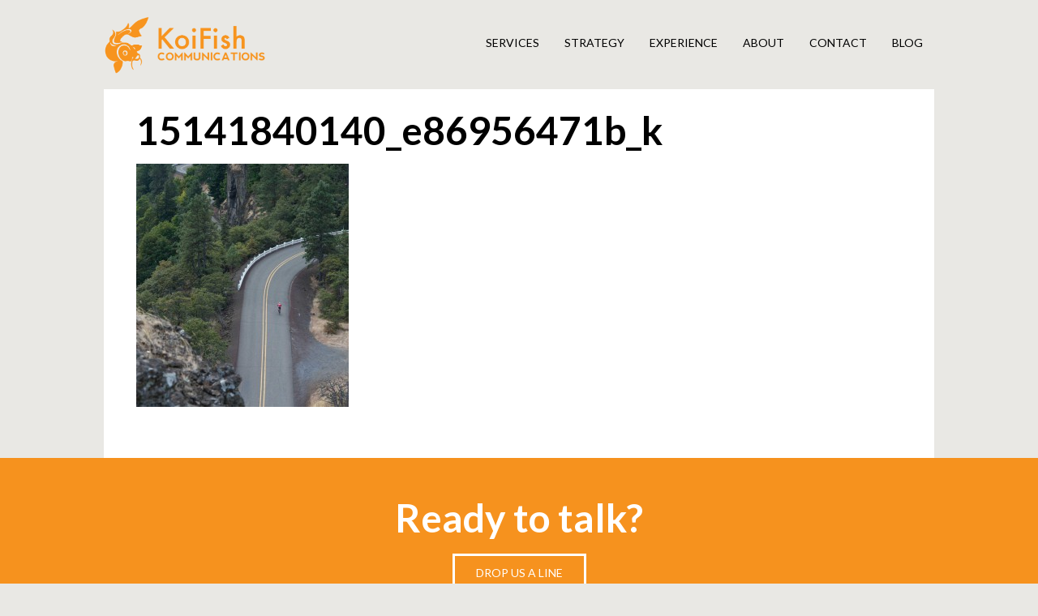

--- FILE ---
content_type: text/html; charset=UTF-8
request_url: https://koifishcommunications.com/services/photography/15141840140_e86956471b_k-2/
body_size: 5014
content:
<!doctype html>
<head>

	<meta charset="utf-8"> 
	<meta name="viewport" content="width=device-width, initial-scale=1, maximum-scale=1">
	
	<title>15141840140_e86956471b_k - Koi Fish Communications</title>
	
	<!-- flexslider -->
	<link rel="stylesheet" href="https://koifishcommunications.com/wp-content/themes/koifish/assets/flexslider.css" type="text/css">

	<!-- less -->
	<link rel="stylesheet/less" type="text/css" href="https://koifishcommunications.com/wp-content/themes/koifish/assets/stylesheet.less">
	<script src="https://koifishcommunications.com/wp-content/themes/koifish/assets/less.js" type="text/javascript"></script>

	<!-- google fonts -->
	<link href='//fonts.googleapis.com/css?family=Lato:300,400,700' rel='stylesheet' type='text/css'>

	<meta name='robots' content='index, follow, max-image-preview:large, max-snippet:-1, max-video-preview:-1' />

	<!-- This site is optimized with the Yoast SEO plugin v20.2.1 - https://yoast.com/wordpress/plugins/seo/ -->
	<link rel="canonical" href="https://koifishcommunications.com/services/photography/15141840140_e86956471b_k-2/" />
	<meta property="og:locale" content="en_US" />
	<meta property="og:type" content="article" />
	<meta property="og:title" content="15141840140_e86956471b_k - Koi Fish Communications" />
	<meta property="og:url" content="https://koifishcommunications.com/services/photography/15141840140_e86956471b_k-2/" />
	<meta property="og:site_name" content="Koi Fish Communications" />
	<meta property="og:image" content="https://koifishcommunications.com/services/photography/15141840140_e86956471b_k-2" />
	<meta property="og:image:width" content="1500" />
	<meta property="og:image:height" content="1715" />
	<meta property="og:image:type" content="image/jpeg" />
	<script type="application/ld+json" class="yoast-schema-graph">{"@context":"https://schema.org","@graph":[{"@type":"WebPage","@id":"https://koifishcommunications.com/services/photography/15141840140_e86956471b_k-2/","url":"https://koifishcommunications.com/services/photography/15141840140_e86956471b_k-2/","name":"15141840140_e86956471b_k - Koi Fish Communications","isPartOf":{"@id":"https://koifishcommunications.com/#website"},"primaryImageOfPage":{"@id":"https://koifishcommunications.com/services/photography/15141840140_e86956471b_k-2/#primaryimage"},"image":{"@id":"https://koifishcommunications.com/services/photography/15141840140_e86956471b_k-2/#primaryimage"},"thumbnailUrl":"https://koifishcommunications.com/wp-content/uploads/2014/03/15141840140_e86956471b_k1.jpg","datePublished":"2015-02-04T00:42:19+00:00","dateModified":"2015-02-04T00:42:19+00:00","breadcrumb":{"@id":"https://koifishcommunications.com/services/photography/15141840140_e86956471b_k-2/#breadcrumb"},"inLanguage":"en","potentialAction":[{"@type":"ReadAction","target":["https://koifishcommunications.com/services/photography/15141840140_e86956471b_k-2/"]}]},{"@type":"ImageObject","inLanguage":"en","@id":"https://koifishcommunications.com/services/photography/15141840140_e86956471b_k-2/#primaryimage","url":"https://koifishcommunications.com/wp-content/uploads/2014/03/15141840140_e86956471b_k1.jpg","contentUrl":"https://koifishcommunications.com/wp-content/uploads/2014/03/15141840140_e86956471b_k1.jpg","width":1500,"height":1715},{"@type":"BreadcrumbList","@id":"https://koifishcommunications.com/services/photography/15141840140_e86956471b_k-2/#breadcrumb","itemListElement":[{"@type":"ListItem","position":1,"name":"Home","item":"https://koifishcommunications.com/"},{"@type":"ListItem","position":2,"name":"Services","item":"https://koifishcommunications.com/services/"},{"@type":"ListItem","position":3,"name":"Photography","item":"https://koifishcommunications.com/services/photography/"},{"@type":"ListItem","position":4,"name":"15141840140_e86956471b_k"}]},{"@type":"WebSite","@id":"https://koifishcommunications.com/#website","url":"https://koifishcommunications.com/","name":"Koi Fish Communications","description":"Just another WordPress site","potentialAction":[{"@type":"SearchAction","target":{"@type":"EntryPoint","urlTemplate":"https://koifishcommunications.com/?s={search_term_string}"},"query-input":"required name=search_term_string"}],"inLanguage":"en"}]}</script>
	<!-- / Yoast SEO plugin. -->


<link rel="alternate" type="application/rss+xml" title="Koi Fish Communications &raquo; 15141840140_e86956471b_k Comments Feed" href="https://koifishcommunications.com/services/photography/15141840140_e86956471b_k-2/feed/" />
		<!-- This site uses the Google Analytics by MonsterInsights plugin v8.12.1 - Using Analytics tracking - https://www.monsterinsights.com/ -->
		<!-- Note: MonsterInsights is not currently configured on this site. The site owner needs to authenticate with Google Analytics in the MonsterInsights settings panel. -->
					<!-- No UA code set -->
				<!-- / Google Analytics by MonsterInsights -->
		<script type="text/javascript">
window._wpemojiSettings = {"baseUrl":"https:\/\/s.w.org\/images\/core\/emoji\/14.0.0\/72x72\/","ext":".png","svgUrl":"https:\/\/s.w.org\/images\/core\/emoji\/14.0.0\/svg\/","svgExt":".svg","source":{"concatemoji":"https:\/\/koifishcommunications.com\/wp-includes\/js\/wp-emoji-release.min.js?ver=6.1.9"}};
/*! This file is auto-generated */
!function(e,a,t){var n,r,o,i=a.createElement("canvas"),p=i.getContext&&i.getContext("2d");function s(e,t){var a=String.fromCharCode,e=(p.clearRect(0,0,i.width,i.height),p.fillText(a.apply(this,e),0,0),i.toDataURL());return p.clearRect(0,0,i.width,i.height),p.fillText(a.apply(this,t),0,0),e===i.toDataURL()}function c(e){var t=a.createElement("script");t.src=e,t.defer=t.type="text/javascript",a.getElementsByTagName("head")[0].appendChild(t)}for(o=Array("flag","emoji"),t.supports={everything:!0,everythingExceptFlag:!0},r=0;r<o.length;r++)t.supports[o[r]]=function(e){if(p&&p.fillText)switch(p.textBaseline="top",p.font="600 32px Arial",e){case"flag":return s([127987,65039,8205,9895,65039],[127987,65039,8203,9895,65039])?!1:!s([55356,56826,55356,56819],[55356,56826,8203,55356,56819])&&!s([55356,57332,56128,56423,56128,56418,56128,56421,56128,56430,56128,56423,56128,56447],[55356,57332,8203,56128,56423,8203,56128,56418,8203,56128,56421,8203,56128,56430,8203,56128,56423,8203,56128,56447]);case"emoji":return!s([129777,127995,8205,129778,127999],[129777,127995,8203,129778,127999])}return!1}(o[r]),t.supports.everything=t.supports.everything&&t.supports[o[r]],"flag"!==o[r]&&(t.supports.everythingExceptFlag=t.supports.everythingExceptFlag&&t.supports[o[r]]);t.supports.everythingExceptFlag=t.supports.everythingExceptFlag&&!t.supports.flag,t.DOMReady=!1,t.readyCallback=function(){t.DOMReady=!0},t.supports.everything||(n=function(){t.readyCallback()},a.addEventListener?(a.addEventListener("DOMContentLoaded",n,!1),e.addEventListener("load",n,!1)):(e.attachEvent("onload",n),a.attachEvent("onreadystatechange",function(){"complete"===a.readyState&&t.readyCallback()})),(e=t.source||{}).concatemoji?c(e.concatemoji):e.wpemoji&&e.twemoji&&(c(e.twemoji),c(e.wpemoji)))}(window,document,window._wpemojiSettings);
</script>
<style type="text/css">
img.wp-smiley,
img.emoji {
	display: inline !important;
	border: none !important;
	box-shadow: none !important;
	height: 1em !important;
	width: 1em !important;
	margin: 0 0.07em !important;
	vertical-align: -0.1em !important;
	background: none !important;
	padding: 0 !important;
}
</style>
	<link rel='stylesheet' id='wp-block-library-css' href='https://koifishcommunications.com/wp-includes/css/dist/block-library/style.min.css?ver=6.1.9' type='text/css' media='all' />
<link rel='stylesheet' id='classic-theme-styles-css' href='https://koifishcommunications.com/wp-includes/css/classic-themes.min.css?ver=1' type='text/css' media='all' />
<style id='global-styles-inline-css' type='text/css'>
body{--wp--preset--color--black: #000000;--wp--preset--color--cyan-bluish-gray: #abb8c3;--wp--preset--color--white: #ffffff;--wp--preset--color--pale-pink: #f78da7;--wp--preset--color--vivid-red: #cf2e2e;--wp--preset--color--luminous-vivid-orange: #ff6900;--wp--preset--color--luminous-vivid-amber: #fcb900;--wp--preset--color--light-green-cyan: #7bdcb5;--wp--preset--color--vivid-green-cyan: #00d084;--wp--preset--color--pale-cyan-blue: #8ed1fc;--wp--preset--color--vivid-cyan-blue: #0693e3;--wp--preset--color--vivid-purple: #9b51e0;--wp--preset--gradient--vivid-cyan-blue-to-vivid-purple: linear-gradient(135deg,rgba(6,147,227,1) 0%,rgb(155,81,224) 100%);--wp--preset--gradient--light-green-cyan-to-vivid-green-cyan: linear-gradient(135deg,rgb(122,220,180) 0%,rgb(0,208,130) 100%);--wp--preset--gradient--luminous-vivid-amber-to-luminous-vivid-orange: linear-gradient(135deg,rgba(252,185,0,1) 0%,rgba(255,105,0,1) 100%);--wp--preset--gradient--luminous-vivid-orange-to-vivid-red: linear-gradient(135deg,rgba(255,105,0,1) 0%,rgb(207,46,46) 100%);--wp--preset--gradient--very-light-gray-to-cyan-bluish-gray: linear-gradient(135deg,rgb(238,238,238) 0%,rgb(169,184,195) 100%);--wp--preset--gradient--cool-to-warm-spectrum: linear-gradient(135deg,rgb(74,234,220) 0%,rgb(151,120,209) 20%,rgb(207,42,186) 40%,rgb(238,44,130) 60%,rgb(251,105,98) 80%,rgb(254,248,76) 100%);--wp--preset--gradient--blush-light-purple: linear-gradient(135deg,rgb(255,206,236) 0%,rgb(152,150,240) 100%);--wp--preset--gradient--blush-bordeaux: linear-gradient(135deg,rgb(254,205,165) 0%,rgb(254,45,45) 50%,rgb(107,0,62) 100%);--wp--preset--gradient--luminous-dusk: linear-gradient(135deg,rgb(255,203,112) 0%,rgb(199,81,192) 50%,rgb(65,88,208) 100%);--wp--preset--gradient--pale-ocean: linear-gradient(135deg,rgb(255,245,203) 0%,rgb(182,227,212) 50%,rgb(51,167,181) 100%);--wp--preset--gradient--electric-grass: linear-gradient(135deg,rgb(202,248,128) 0%,rgb(113,206,126) 100%);--wp--preset--gradient--midnight: linear-gradient(135deg,rgb(2,3,129) 0%,rgb(40,116,252) 100%);--wp--preset--duotone--dark-grayscale: url('#wp-duotone-dark-grayscale');--wp--preset--duotone--grayscale: url('#wp-duotone-grayscale');--wp--preset--duotone--purple-yellow: url('#wp-duotone-purple-yellow');--wp--preset--duotone--blue-red: url('#wp-duotone-blue-red');--wp--preset--duotone--midnight: url('#wp-duotone-midnight');--wp--preset--duotone--magenta-yellow: url('#wp-duotone-magenta-yellow');--wp--preset--duotone--purple-green: url('#wp-duotone-purple-green');--wp--preset--duotone--blue-orange: url('#wp-duotone-blue-orange');--wp--preset--font-size--small: 13px;--wp--preset--font-size--medium: 20px;--wp--preset--font-size--large: 36px;--wp--preset--font-size--x-large: 42px;--wp--preset--spacing--20: 0.44rem;--wp--preset--spacing--30: 0.67rem;--wp--preset--spacing--40: 1rem;--wp--preset--spacing--50: 1.5rem;--wp--preset--spacing--60: 2.25rem;--wp--preset--spacing--70: 3.38rem;--wp--preset--spacing--80: 5.06rem;}:where(.is-layout-flex){gap: 0.5em;}body .is-layout-flow > .alignleft{float: left;margin-inline-start: 0;margin-inline-end: 2em;}body .is-layout-flow > .alignright{float: right;margin-inline-start: 2em;margin-inline-end: 0;}body .is-layout-flow > .aligncenter{margin-left: auto !important;margin-right: auto !important;}body .is-layout-constrained > .alignleft{float: left;margin-inline-start: 0;margin-inline-end: 2em;}body .is-layout-constrained > .alignright{float: right;margin-inline-start: 2em;margin-inline-end: 0;}body .is-layout-constrained > .aligncenter{margin-left: auto !important;margin-right: auto !important;}body .is-layout-constrained > :where(:not(.alignleft):not(.alignright):not(.alignfull)){max-width: var(--wp--style--global--content-size);margin-left: auto !important;margin-right: auto !important;}body .is-layout-constrained > .alignwide{max-width: var(--wp--style--global--wide-size);}body .is-layout-flex{display: flex;}body .is-layout-flex{flex-wrap: wrap;align-items: center;}body .is-layout-flex > *{margin: 0;}:where(.wp-block-columns.is-layout-flex){gap: 2em;}.has-black-color{color: var(--wp--preset--color--black) !important;}.has-cyan-bluish-gray-color{color: var(--wp--preset--color--cyan-bluish-gray) !important;}.has-white-color{color: var(--wp--preset--color--white) !important;}.has-pale-pink-color{color: var(--wp--preset--color--pale-pink) !important;}.has-vivid-red-color{color: var(--wp--preset--color--vivid-red) !important;}.has-luminous-vivid-orange-color{color: var(--wp--preset--color--luminous-vivid-orange) !important;}.has-luminous-vivid-amber-color{color: var(--wp--preset--color--luminous-vivid-amber) !important;}.has-light-green-cyan-color{color: var(--wp--preset--color--light-green-cyan) !important;}.has-vivid-green-cyan-color{color: var(--wp--preset--color--vivid-green-cyan) !important;}.has-pale-cyan-blue-color{color: var(--wp--preset--color--pale-cyan-blue) !important;}.has-vivid-cyan-blue-color{color: var(--wp--preset--color--vivid-cyan-blue) !important;}.has-vivid-purple-color{color: var(--wp--preset--color--vivid-purple) !important;}.has-black-background-color{background-color: var(--wp--preset--color--black) !important;}.has-cyan-bluish-gray-background-color{background-color: var(--wp--preset--color--cyan-bluish-gray) !important;}.has-white-background-color{background-color: var(--wp--preset--color--white) !important;}.has-pale-pink-background-color{background-color: var(--wp--preset--color--pale-pink) !important;}.has-vivid-red-background-color{background-color: var(--wp--preset--color--vivid-red) !important;}.has-luminous-vivid-orange-background-color{background-color: var(--wp--preset--color--luminous-vivid-orange) !important;}.has-luminous-vivid-amber-background-color{background-color: var(--wp--preset--color--luminous-vivid-amber) !important;}.has-light-green-cyan-background-color{background-color: var(--wp--preset--color--light-green-cyan) !important;}.has-vivid-green-cyan-background-color{background-color: var(--wp--preset--color--vivid-green-cyan) !important;}.has-pale-cyan-blue-background-color{background-color: var(--wp--preset--color--pale-cyan-blue) !important;}.has-vivid-cyan-blue-background-color{background-color: var(--wp--preset--color--vivid-cyan-blue) !important;}.has-vivid-purple-background-color{background-color: var(--wp--preset--color--vivid-purple) !important;}.has-black-border-color{border-color: var(--wp--preset--color--black) !important;}.has-cyan-bluish-gray-border-color{border-color: var(--wp--preset--color--cyan-bluish-gray) !important;}.has-white-border-color{border-color: var(--wp--preset--color--white) !important;}.has-pale-pink-border-color{border-color: var(--wp--preset--color--pale-pink) !important;}.has-vivid-red-border-color{border-color: var(--wp--preset--color--vivid-red) !important;}.has-luminous-vivid-orange-border-color{border-color: var(--wp--preset--color--luminous-vivid-orange) !important;}.has-luminous-vivid-amber-border-color{border-color: var(--wp--preset--color--luminous-vivid-amber) !important;}.has-light-green-cyan-border-color{border-color: var(--wp--preset--color--light-green-cyan) !important;}.has-vivid-green-cyan-border-color{border-color: var(--wp--preset--color--vivid-green-cyan) !important;}.has-pale-cyan-blue-border-color{border-color: var(--wp--preset--color--pale-cyan-blue) !important;}.has-vivid-cyan-blue-border-color{border-color: var(--wp--preset--color--vivid-cyan-blue) !important;}.has-vivid-purple-border-color{border-color: var(--wp--preset--color--vivid-purple) !important;}.has-vivid-cyan-blue-to-vivid-purple-gradient-background{background: var(--wp--preset--gradient--vivid-cyan-blue-to-vivid-purple) !important;}.has-light-green-cyan-to-vivid-green-cyan-gradient-background{background: var(--wp--preset--gradient--light-green-cyan-to-vivid-green-cyan) !important;}.has-luminous-vivid-amber-to-luminous-vivid-orange-gradient-background{background: var(--wp--preset--gradient--luminous-vivid-amber-to-luminous-vivid-orange) !important;}.has-luminous-vivid-orange-to-vivid-red-gradient-background{background: var(--wp--preset--gradient--luminous-vivid-orange-to-vivid-red) !important;}.has-very-light-gray-to-cyan-bluish-gray-gradient-background{background: var(--wp--preset--gradient--very-light-gray-to-cyan-bluish-gray) !important;}.has-cool-to-warm-spectrum-gradient-background{background: var(--wp--preset--gradient--cool-to-warm-spectrum) !important;}.has-blush-light-purple-gradient-background{background: var(--wp--preset--gradient--blush-light-purple) !important;}.has-blush-bordeaux-gradient-background{background: var(--wp--preset--gradient--blush-bordeaux) !important;}.has-luminous-dusk-gradient-background{background: var(--wp--preset--gradient--luminous-dusk) !important;}.has-pale-ocean-gradient-background{background: var(--wp--preset--gradient--pale-ocean) !important;}.has-electric-grass-gradient-background{background: var(--wp--preset--gradient--electric-grass) !important;}.has-midnight-gradient-background{background: var(--wp--preset--gradient--midnight) !important;}.has-small-font-size{font-size: var(--wp--preset--font-size--small) !important;}.has-medium-font-size{font-size: var(--wp--preset--font-size--medium) !important;}.has-large-font-size{font-size: var(--wp--preset--font-size--large) !important;}.has-x-large-font-size{font-size: var(--wp--preset--font-size--x-large) !important;}
.wp-block-navigation a:where(:not(.wp-element-button)){color: inherit;}
:where(.wp-block-columns.is-layout-flex){gap: 2em;}
.wp-block-pullquote{font-size: 1.5em;line-height: 1.6;}
</style>
<link rel="https://api.w.org/" href="https://koifishcommunications.com/wp-json/" /><link rel="alternate" type="application/json" href="https://koifishcommunications.com/wp-json/wp/v2/media/1319" /><link rel="EditURI" type="application/rsd+xml" title="RSD" href="https://koifishcommunications.com/xmlrpc.php?rsd" />
<link rel="wlwmanifest" type="application/wlwmanifest+xml" href="https://koifishcommunications.com/wp-includes/wlwmanifest.xml" />
<link rel='shortlink' href='https://koifishcommunications.com/?p=1319' />
<link rel="alternate" type="application/json+oembed" href="https://koifishcommunications.com/wp-json/oembed/1.0/embed?url=https%3A%2F%2Fkoifishcommunications.com%2Fservices%2Fphotography%2F15141840140_e86956471b_k-2%2F" />
<link rel="alternate" type="text/xml+oembed" href="https://koifishcommunications.com/wp-json/oembed/1.0/embed?url=https%3A%2F%2Fkoifishcommunications.com%2Fservices%2Fphotography%2F15141840140_e86956471b_k-2%2F&#038;format=xml" />

</head>

<body>
	<ul class="mobileNav">
		
		<li><a href="/services/content-marketing">Content Marketing</a></li>
		<li><a href="/services/public-relations">Public Relations</a></li>
		<li><a href="/services/event-coverage">Event Coverage</a></li>					
		<li><a href="/services/social-media">Social Media</a></li>
		<li><a href="/services/web-design-seo">Web Design &amp; SEO</a></li>
		<li><a href="/services/photography">Photography</a></li>
		<li><a class="lastLink" href="/blog">Blog</a></li>
		
		<!-- <li><a href="/strategy">Strategy</a></li>
		<li><a href="/portfolio">Portfolio</a></li>	
		<li><a href="/testimonials">Testimonials</a></li>	 -->			
			
		<!-- <li class="topLevel"><a href="/about-koi-fish">About</a></li>
		<li class="topLevel"><a href="/contact">Contact</a></li>
		<li class="topLevel"><a href="/blog">Blog</a></li> -->

	</ul>
	<header>
		<div class="logo">
			<a href="/"><img src="https://koifishcommunications.com/wp-content/themes/koifish/assets/identity/koiFish.png" alt="Koi Fish Communications" /></a>
		</div>
		<a href="" class="mobileNavLink"></a>
		<ul class="mainNav">
			<li class="topLevel"><a href="" class="mainNavNoPointer">Services</a>
				<ul class="subMenu">
					<li class="subLevel"><a href="/services/content-marketing">Content Marketing</a></li>
					<li class="subLevel"><a href="/services/public-relations">Public Relations</a></li>
					<li class="subLevel"><a href="/services/event-coverage">Event Coverage</a></li>					
					<li class="subLevel"><a href="/services/social-media">Social Media</a></li>
					<li class="subLevel"><a href="/services/web-design-seo">Web Design &amp; SEO</a></li>
					<li class="subLevel"><a href="/services/photography">Photography</a></li>
				</ul>
			</li>
			<li class="topLevel"><a href="/strategy">Strategy</a></li>
			<li class="topLevel"><a href="" class="mainNavNoPointer">Experience</a>
				<ul class="subMenu">
					<li class="subLevel"><a href="/portfolio">Portfolio</a></li>	
					<li class="subLevel"><a href="/testimonials">Testimonials</a></li>					
				</ul>
			</li>
			<li class="topLevel"><a href="/about-koi-fish">About</a></li>
			<li class="topLevel"><a href="/contact">Contact</a></li>
			<li class="topLevel"><a href="/blog">Blog</a></li>
		</ul>
	</header>

<!-- end header -->
<div class="subpageWrapper">

	

	<div class="subpageContent">
			<article>
		<h1>15141840140_e86956471b_k</h1>
		<p class="attachment"><a href='https://koifishcommunications.com/wp-content/uploads/2014/03/15141840140_e86956471b_k1.jpg'><img width="262" height="300" src="https://koifishcommunications.com/wp-content/uploads/2014/03/15141840140_e86956471b_k1-262x300.jpg" class="attachment-medium size-medium" alt="" decoding="async" loading="lazy" srcset="https://koifishcommunications.com/wp-content/uploads/2014/03/15141840140_e86956471b_k1-262x300.jpg 262w, https://koifishcommunications.com/wp-content/uploads/2014/03/15141840140_e86956471b_k1-896x1024.jpg 896w, https://koifishcommunications.com/wp-content/uploads/2014/03/15141840140_e86956471b_k1.jpg 1500w" sizes="(max-width: 262px) 100vw, 262px" /></a></p>
	</article>
	</div>	

</div><!-- end .subpageContent -->

<div class="orangeBackground">
			<div class="putUsToWork">
			<h1>Ready to talk?</h1>
			<a href="/contact">Drop us a line</a>
		</div>
	</div>
<!-- begin footer -->

<div class="brownBackground">
	<footer>
		<div class="footerLeft">
			<div class="footerContact">
				<h1>503-699-7990</h1>
			</div>		
			<div class="footerSocial">
				<h2>Around the Web</h2>
				<a class="footerSprite facebookSprite" href="https://www.facebook.com/SocialMediaPublicRelations" target="_blank"></a>
				<a class="footerSprite twitterSprite" href="https://twitter.com/koifish" target="_blank"></a>
			</div>
		</div><!-- .end footerLeft -->
		<div class="footerRight">			
			<div class="footerInfo">
				<h1>Koi Fish Communications</h1>
				<span>&copy; 2017 All rights reserved</span>
			</div>

			<div class="footerNav">
				<!-- <h2>Sitemap</h2> -->
					<!-- <a href="/services/content-marketing">Content Marketing</a>
					<a href="/services/public-relations">Public Relations</a>
					<a href="/services/event-coverage">Event Coverage</a>
					<a href="/services/social-media">Social Media</a>
					<a href="/services/web-design-seo">Web Design &amp; SEO</a>
					<a href="/strategy">Strategy</a>
					<a href="/what-weve-done/portfolio">Portfolio</a>
					<a href="/what-weve-done/testimonials">Testimonials</a>					
					<a href="/who-we-are/about-koi-fish">About KoiFish</a>
					<a href="/who-we-are/why-a-koi-fish">Why a KoiFish?</a>				
					<a href="/contact">Contact</a>
					<a href="/blog">Blog</a><br /><br /> -->
					<a href="/sitemap" class="sitemapLink">View Site Map</a>
			</div>

		</div><!-- end .footerRight -->
	</footer>
</div>

<script src="//ajax.googleapis.com/ajax/libs/jquery/1.10.2/jquery.min.js"></script>
<script src="https://koifishcommunications.com/wp-content/themes/koifish/assets/jquery.flexslider.js"></script>

<script type="text/javascript" charset="utf-8">
	$(window).load(function() {
		$('.flexslider').flexslider({
			animation: "fade",
			slideshowSpeed: 8000,
			animationSpeed: 800,
			pauseOnAction: true,
			pauseOnHover: true,
			useCSS: true,
			touch: true,
			controlNav: false,
			directionNav: false,
			keyboard: false,
			multipleKeyboard: false,
			mousewheel: false,
			smoothHeight: true
		});
	});
	$(function(){		  
	  $('.mobileNavLink').on('click', function(e){
	    e.preventDefault();
	    $("ul.mobileNav").slideToggle(350);
	    $('.mobileNavLink').toggleClass("mobileNavLinkClose");
	  });
	});
</script>


</body>
</html>
<!-- style="background: url(''); background-position: center center; background-size: 100%;" -->